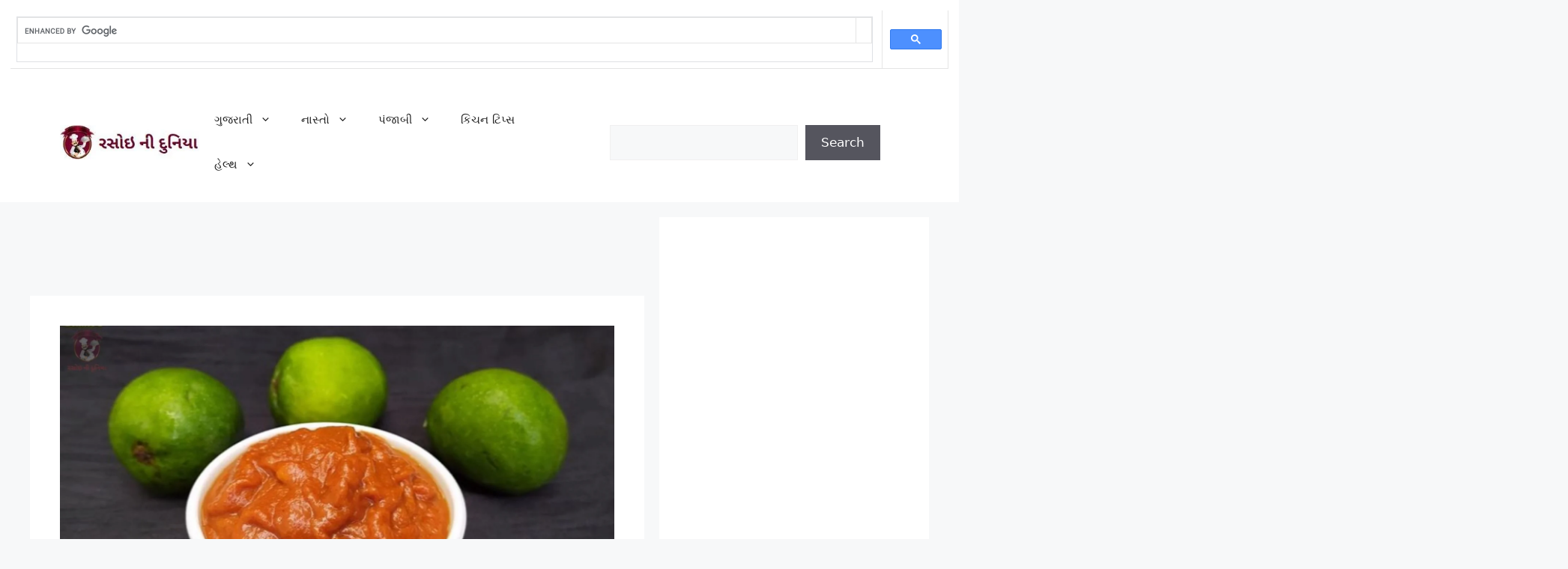

--- FILE ---
content_type: text/html; charset=utf-8
request_url: https://www.google.com/recaptcha/api2/aframe
body_size: 112
content:
<!DOCTYPE HTML><html><head><meta http-equiv="content-type" content="text/html; charset=UTF-8"></head><body><script nonce="cuX100FiuHQu4EzviekCcw">/** Anti-fraud and anti-abuse applications only. See google.com/recaptcha */ try{var clients={'sodar':'https://pagead2.googlesyndication.com/pagead/sodar?'};window.addEventListener("message",function(a){try{if(a.source===window.parent){var b=JSON.parse(a.data);var c=clients[b['id']];if(c){var d=document.createElement('img');d.src=c+b['params']+'&rc='+(localStorage.getItem("rc::a")?sessionStorage.getItem("rc::b"):"");window.document.body.appendChild(d);sessionStorage.setItem("rc::e",parseInt(sessionStorage.getItem("rc::e")||0)+1);localStorage.setItem("rc::h",'1769110529167');}}}catch(b){}});window.parent.postMessage("_grecaptcha_ready", "*");}catch(b){}</script></body></html>